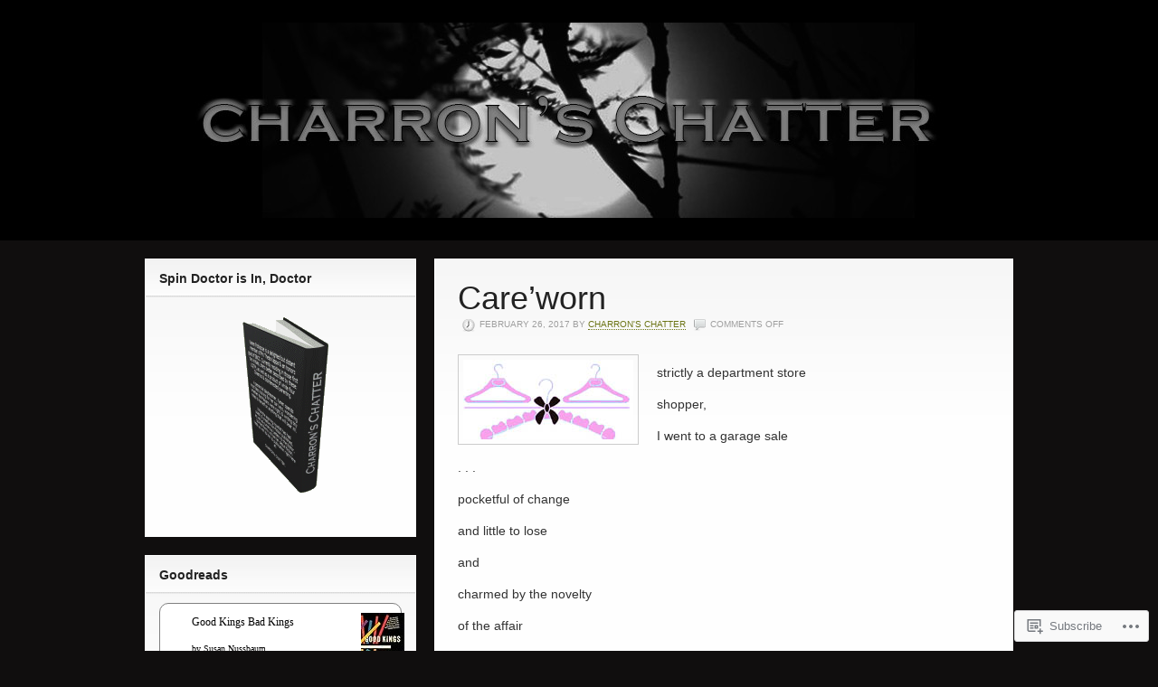

--- FILE ---
content_type: text/css;charset=utf-8
request_url: https://s0.wp.com/?custom-css=1&csblog=2nqJ4&cscache=6&csrev=16
body_size: -101
content:
#secnav{min-width:1000px}#top{background:#000;border-top:none}ul.rss li,.widget ul li{list-style:none}

--- FILE ---
content_type: text/javascript; charset=utf-8
request_url: https://www.goodreads.com/review/custom_widget/8892124.Goodreads:%20read?cover_position=&cover_size=small&num_books=5&order=d&shelf=read&sort=date_added&widget_bg_transparent=&widget_id=8892124_read
body_size: 1799
content:
  var widget_code = '  <div class=\"gr_custom_container_8892124_read\">\n    <h2 class=\"gr_custom_header_8892124_read\">\n    <a style=\"text-decoration: none;\" rel=\"nofollow\" href=\"https://www.goodreads.com/review/list/8892124-karen-robiscoe?shelf=read&amp;utm_medium=api&amp;utm_source=custom_widget\">Goodreads: read<\/a>\n    <\/h2>\n      <div class=\"gr_custom_each_container_8892124_read\">\n          <div class=\"gr_custom_book_container_8892124_read\">\n            <a title=\"Good Kings Bad Kings\" rel=\"nofollow\" href=\"https://www.goodreads.com/review/show/979152497?utm_medium=api&amp;utm_source=custom_widget\"><img alt=\"Good Kings Bad Kings\" border=\"0\" src=\"https://i.gr-assets.com/images/S/compressed.photo.goodreads.com/books/1404578784l/17086109._SY75_.jpg\" /><\/a>\n          <\/div>\n          <div class=\"gr_custom_rating_8892124_read\">\n            <span class=\" staticStars notranslate\" title=\"really liked it\"><img alt=\"really liked it\" src=\"https://s.gr-assets.com/images/layout/gr_red_star_active.png\" /><img alt=\"\" src=\"https://s.gr-assets.com/images/layout/gr_red_star_active.png\" /><img alt=\"\" src=\"https://s.gr-assets.com/images/layout/gr_red_star_active.png\" /><img alt=\"\" src=\"https://s.gr-assets.com/images/layout/gr_red_star_active.png\" /><img alt=\"\" src=\"https://s.gr-assets.com/images/layout/gr_red_star_inactive.png\" /><\/span>\n          <\/div>\n          <div class=\"gr_custom_title_8892124_read\">\n            <a rel=\"nofollow\" href=\"https://www.goodreads.com/review/show/979152497?utm_medium=api&amp;utm_source=custom_widget\">Good Kings Bad Kings<\/a>\n          <\/div>\n          <div class=\"gr_custom_author_8892124_read\">\n            by <a rel=\"nofollow\" href=\"https://www.goodreads.com/author/show/6560355.Susan_Nussbaum\">Susan Nussbaum<\/a>\n          <\/div>\n          <div class=\"gr_custom_review_8892124_read\">\n            Right away, the author\'s first-person, conversational tone captivated me. Did I say conversational? Make that intuitively brilliant. The story of a nursing home for disabled people (and its deplorable conditions/practices) is a new take ...\n          <\/div>\n      <\/div>\n      <div class=\"gr_custom_each_container_8892124_read\">\n          <div class=\"gr_custom_book_container_8892124_read\">\n            <a title=\"The Ape Man\'s Brother\" rel=\"nofollow\" href=\"https://www.goodreads.com/review/show/964895836?utm_medium=api&amp;utm_source=custom_widget\"><img alt=\"The Ape Man\'s Brother\" border=\"0\" src=\"https://i.gr-assets.com/images/S/compressed.photo.goodreads.com/books/1354483740l/16207549._SY75_.jpg\" /><\/a>\n          <\/div>\n          <div class=\"gr_custom_rating_8892124_read\">\n            <span class=\" staticStars notranslate\" title=\"it was amazing\"><img alt=\"it was amazing\" src=\"https://s.gr-assets.com/images/layout/gr_red_star_active.png\" /><img alt=\"\" src=\"https://s.gr-assets.com/images/layout/gr_red_star_active.png\" /><img alt=\"\" src=\"https://s.gr-assets.com/images/layout/gr_red_star_active.png\" /><img alt=\"\" src=\"https://s.gr-assets.com/images/layout/gr_red_star_active.png\" /><img alt=\"\" src=\"https://s.gr-assets.com/images/layout/gr_red_star_active.png\" /><\/span>\n          <\/div>\n          <div class=\"gr_custom_title_8892124_read\">\n            <a rel=\"nofollow\" href=\"https://www.goodreads.com/review/show/964895836?utm_medium=api&amp;utm_source=custom_widget\">The Ape Man\'s Brother<\/a>\n          <\/div>\n          <div class=\"gr_custom_author_8892124_read\">\n            by <a rel=\"nofollow\" href=\"https://www.goodreads.com/author/show/58971.Joe_R_Lansdale\">Joe R. Lansdale<\/a>\n          <\/div>\n          <div class=\"gr_custom_review_8892124_read\">\n            A red riot from the word: go. Defines the term: page-turner, this humorous interpretation (continuation?) of the Tarzan story was bon-bon good. I couldn\'t stop poppin\' pages to savor of this droll novella.\n          <\/div>\n      <\/div>\n      <div class=\"gr_custom_each_container_8892124_read\">\n          <div class=\"gr_custom_book_container_8892124_read\">\n            <a title=\"The Childhood of Jesus\" rel=\"nofollow\" href=\"https://www.goodreads.com/review/show/964874558?utm_medium=api&amp;utm_source=custom_widget\"><img alt=\"The Childhood of Jesus\" border=\"0\" src=\"https://i.gr-assets.com/images/S/compressed.photo.goodreads.com/books/1353033238l/15799416._SY75_.jpg\" /><\/a>\n          <\/div>\n          <div class=\"gr_custom_rating_8892124_read\">\n            <span class=\" staticStars notranslate\" title=\"it was amazing\"><img alt=\"it was amazing\" src=\"https://s.gr-assets.com/images/layout/gr_red_star_active.png\" /><img alt=\"\" src=\"https://s.gr-assets.com/images/layout/gr_red_star_active.png\" /><img alt=\"\" src=\"https://s.gr-assets.com/images/layout/gr_red_star_active.png\" /><img alt=\"\" src=\"https://s.gr-assets.com/images/layout/gr_red_star_active.png\" /><img alt=\"\" src=\"https://s.gr-assets.com/images/layout/gr_red_star_active.png\" /><\/span>\n          <\/div>\n          <div class=\"gr_custom_title_8892124_read\">\n            <a rel=\"nofollow\" href=\"https://www.goodreads.com/review/show/964874558?utm_medium=api&amp;utm_source=custom_widget\">The Childhood of Jesus<\/a>\n          <\/div>\n          <div class=\"gr_custom_author_8892124_read\">\n            by <a rel=\"nofollow\" href=\"https://www.goodreads.com/author/show/4128.J_M_Coetzee\">J.M. Coetzee<\/a>\n          <\/div>\n          <div class=\"gr_custom_review_8892124_read\">\n            This is by far and away the best book I\'ve read recently. An allegory dipped in story--think Original Family--its lean-to of setting/plot/ plot devices allowed the deeper messages contained within to shine. Subject to individuated interp...\n          <\/div>\n      <\/div>\n      <div class=\"gr_custom_each_container_8892124_read\">\n          <div class=\"gr_custom_book_container_8892124_read\">\n            <a title=\"A Confederacy of Dunces\" rel=\"nofollow\" href=\"https://www.goodreads.com/review/show/430204384?utm_medium=api&amp;utm_source=custom_widget\"><img alt=\"A Confederacy of Dunces\" border=\"0\" src=\"https://i.gr-assets.com/images/S/compressed.photo.goodreads.com/books/1562554946l/310612._SY75_.jpg\" /><\/a>\n          <\/div>\n          <div class=\"gr_custom_rating_8892124_read\">\n            <span class=\" staticStars notranslate\" title=\"it was amazing\"><img alt=\"it was amazing\" src=\"https://s.gr-assets.com/images/layout/gr_red_star_active.png\" /><img alt=\"\" src=\"https://s.gr-assets.com/images/layout/gr_red_star_active.png\" /><img alt=\"\" src=\"https://s.gr-assets.com/images/layout/gr_red_star_active.png\" /><img alt=\"\" src=\"https://s.gr-assets.com/images/layout/gr_red_star_active.png\" /><img alt=\"\" src=\"https://s.gr-assets.com/images/layout/gr_red_star_active.png\" /><\/span>\n          <\/div>\n          <div class=\"gr_custom_title_8892124_read\">\n            <a rel=\"nofollow\" href=\"https://www.goodreads.com/review/show/430204384?utm_medium=api&amp;utm_source=custom_widget\">A Confederacy of Dunces<\/a>\n          <\/div>\n          <div class=\"gr_custom_author_8892124_read\">\n            by <a rel=\"nofollow\" href=\"https://www.goodreads.com/author/show/3049.John_Kennedy_Toole\">John Kennedy Toole<\/a>\n          <\/div>\n          <div class=\"gr_custom_review_8892124_read\">\n            An awesome read following the trials and tribulations of Ignacious, sausage vendor and erudite.\n          <\/div>\n      <\/div>\n      <div class=\"gr_custom_each_container_8892124_read\">\n          <div class=\"gr_custom_book_container_8892124_read\">\n            <a title=\"The Golden Apples of the Sun\" rel=\"nofollow\" href=\"https://www.goodreads.com/review/show/426347860?utm_medium=api&amp;utm_source=custom_widget\"><img alt=\"The Golden Apples of the Sun\" border=\"0\" src=\"https://i.gr-assets.com/images/S/compressed.photo.goodreads.com/books/1660273717l/50035._SY75_.jpg\" /><\/a>\n          <\/div>\n          <div class=\"gr_custom_rating_8892124_read\">\n            <span class=\" staticStars notranslate\" title=\"it was amazing\"><img alt=\"it was amazing\" src=\"https://s.gr-assets.com/images/layout/gr_red_star_active.png\" /><img alt=\"\" src=\"https://s.gr-assets.com/images/layout/gr_red_star_active.png\" /><img alt=\"\" src=\"https://s.gr-assets.com/images/layout/gr_red_star_active.png\" /><img alt=\"\" src=\"https://s.gr-assets.com/images/layout/gr_red_star_active.png\" /><img alt=\"\" src=\"https://s.gr-assets.com/images/layout/gr_red_star_active.png\" /><\/span>\n          <\/div>\n          <div class=\"gr_custom_title_8892124_read\">\n            <a rel=\"nofollow\" href=\"https://www.goodreads.com/review/show/426347860?utm_medium=api&amp;utm_source=custom_widget\">The Golden Apples of the Sun<\/a>\n          <\/div>\n          <div class=\"gr_custom_author_8892124_read\">\n            by <a rel=\"nofollow\" href=\"https://www.goodreads.com/author/show/1630.Ray_Bradbury\">Ray Bradbury<\/a>\n          <\/div>\n          <div class=\"gr_custom_review_8892124_read\">\n            Very best sci-fi anthology ever!\n          <\/div>\n      <\/div>\n  <br style=\"clear: both\"/>\n  <center>\n    <a rel=\"nofollow\" href=\"https://www.goodreads.com/\"><img alt=\"goodreads.com\" style=\"border:0\" src=\"https://s.gr-assets.com/images/widget/widget_logo.gif\" /><\/a>\n  <\/center>\n  <noscript>\n    Share <a rel=\"nofollow\" href=\"https://www.goodreads.com/\">book reviews<\/a> and ratings with Karen, and even join a <a rel=\"nofollow\" href=\"https://www.goodreads.com/group\">book club<\/a> on Goodreads.\n  <\/noscript>\n  <\/div>\n'
  var widget_div = document.getElementById('gr_custom_widget_8892124_read')
  if (widget_div) {
    widget_div.innerHTML = widget_code
  }
  else {
    document.write(widget_code)
  }
